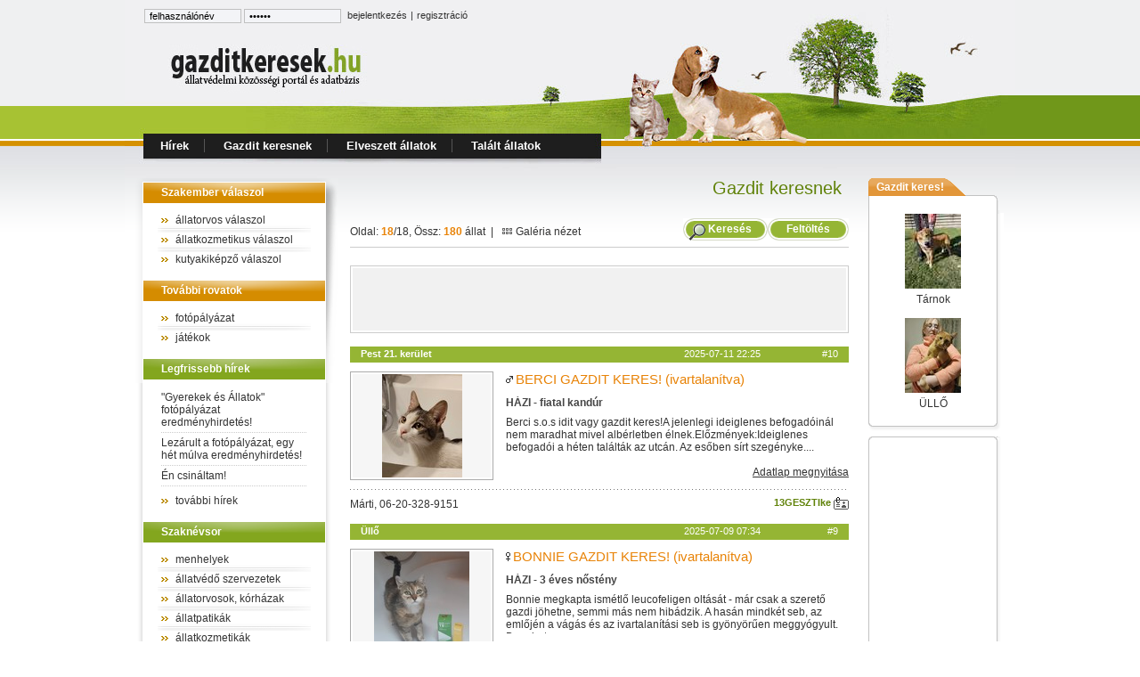

--- FILE ---
content_type: text/html; charset=UTF-8
request_url: http://gazditkeresek.hu/gazdit-keresnek/563
body_size: 6570
content:

<!DOCTYPE html PUBLIC "-//W3C//DTD XHTML 1.0 Transitional//EN" "http://www.w3.org/TR/xhtml1/DTD/xhtml1-transitional.dtd">
<html xmlns="http://www.w3.org/1999/xhtml">
<head>

<meta http-equiv="Content-Type" content="text/html; charset=utf-8" />
<title>Kutyák macskák örökbefogadása, ajándékba ingyen elvihető állatok | Gazditkeresek.hu</title>
<link href="/styles.css" rel="stylesheet" type="text/css" />
<link rel="shortcut icon" href="/images/favicon.ico" type="image/x-icon" />
<script type="text/javascript" src="/inc/flashobject.js"></script>

<link rel="canonical" href="/gazdit-keresnek/1" /><link rel="prev" href="/gazdit-keresnek/17" />

<meta name="robots" content="index" />
<meta name="description" content="Gazdit keresnek: HÁZI Budapest, házimacska Erdőkertes, pincsi Tinnye" />
<meta name="keywords" content="ajándékba ingyen, gazdit keres, HÁZI, házimacska, pincsi" />

<script src="https://ajax.googleapis.com/ajax/libs/jquery/1.7.1/jquery.min.js" type="text/javascript"></script>
<script type="text/javascript">
	<!--
	var childWindowHandles = new Array();
	function openNewWindow(url, name, params) {
		name = window.open(url, name, params);
		childWindowHandles[childWindowHandles.length] = name;
		name.focus();
	}
	function closeChildWindows() {
		for (var loop=0; loop<childWindowHandles.length; loop++) if (!childWindowHandles[loop].closed) childWindowHandles[loop].close();
	}
	//-->
</script>
<script type="text/javascript">

  var _gaq = _gaq || [];
  _gaq.push(['_setAccount', 'UA-23804172-1']);
  _gaq.push(['_trackPageview']);

  (function() {
    var ga = document.createElement('script'); ga.type = 'text/javascript'; ga.async = true;
    ga.src = ('https:' == document.location.protocol ? 'https://ssl' : 'http://www') + '.google-analytics.com/ga.js';
    var s = document.getElementsByTagName('script')[0]; s.parentNode.insertBefore(ga, s);
  })();

</script>

<script type="text/javascript" src="https://apis.google.com/js/plusone.js">
  {lang: 'hu'}
</script>

</head>

<body onunload="closeChildWindows();">
<div id="fb-root"></div>
<script>(function(d, s, id) {
  var js, fjs = d.getElementsByTagName(s)[0];
  if (d.getElementById(id)) return;
  js = d.createElement(s); js.id = id;
  js.src = "//connect.facebook.net/hu_HU/all.js#xfbml=1";
  fjs.parentNode.insertBefore(js, fjs);
}(document, 'script', 'facebook-jssdk'));</script>

<div id="top">
	<div id="login">
			<form style="display:inline; float:left;" method="post" name="login" action="/gazdit-keresnek/563">

		<input name="login_id"  type="text" class="lgn-text" maxlength="50" onblur="if (this.value=='') this.value='felhasználónév';" onclick="if (this.value=='felhasználónév') this.value=''; " value="felhasználónév" />
		<input name="login_pass" type="password" class="lgn-text" maxlength="50"  onblur="if (this.value=='') this.value='jelszó';" onclick="if (this.value=='jelszó') this.value=''; " value="jelszó" />
		<input type="hidden" name="submit_login" value="1" /> 
		<a class="normal halfunder" href="javascript:" onclick="document.login.submit();">bejelentkezés</a>|<a class="normal halfunder" href="/regisztracio">regisztráció</a>
		</form>
<div style="width:200px; float:left; padding-left:15px;">
<div class="fb-like" data-href="http://gazditkeresek.hu" data-send="true" data-layout="button_count" data-width="200" data-show-faces="false" data-font="arial"></div>
</div>	</div>
	<div id="logo">
	<a href="/" title="Elveszett, talált, gazdit kereső állatok, kutyák, macskák"><img src="/images/logo.jpg" border="0" alt="gazditkeresek.hu logo" /></a>
	</div>
	<div id="topmenu">
		<ul>
			<li><a href="/hirek">Hírek</a></li>
			<li><a href="/gazdit-keresnek/1">Gazdit keresnek</a></li>
			<li><a href="/elveszett-allatok/1">Elveszett állatok</a></li>
			<li style="border-right:none"><a href="/talalt-allatok/1">Talált állatok</a></li>
		</ul>
	</div>
</div>
<div id="container">
	<div id="leftbar">
				<div class="leftmenugroup lg-orange">Szakember válaszol</div>
		<div class="leftmenu-arrow">
			<ul>
				<li><a href="/allatorvos-valaszol">állatorvos válaszol</a></li>
				<li><a href="/allatkozmetikus-valaszol">állatkozmetikus válaszol</a></li>
				<li style="background-image:none;"><a href="/kutyakikepzo-valaszol">kutyakiképző válaszol</a></li>
			</ul>
		</div>
		<div class="leftmenugroup lg-orange">További rovatok</div>
		<div class="leftmenu-arrow">
			<ul>
				
				<li>
					<a href="/fotopalyazat/gyerekek-es-allatok/7-1">fotópályázat</a>					<li style="background-image:none;"><a href="/flash-jatekok">játékok</a></li>
				</li>
			</ul>
		</div>
			<div class="leftmenugroup lg-green">Legfrissebb hírek</div>
	<div class="leftmenu" style="padding-bottom:6px;">
		<ul>
							<li><a href="/hirek/gyerekek-es-allatok-fotopalyazat-eredmenyhirdetes/467">"Gyerekek és Állatok" fotópályázat eredményhirdetés!</a></li>
							<li><a href="/hirek/lezarult-a-fotopalyazat-egy-het-mulva-eredmenyhirdetes/466">Lezárult a fotópályázat, egy hét múlva eredményhirdetés!</a></li>
							<li><a href="/hirek/en-csinaltam/465">Én csináltam!</a></li>
					</ul>
	</div>
	<div class="leftmenu-arrow" style="padding-top:0px;">
		<ul>
			<li style="background-image:none;"><a href="/hirek">további hírek</a></li>
		</ul>
	</div>		<div class="leftmenugroup lg-green">Szaknévsor</div>
		<div class="leftmenu-arrow">
			<ul>
				<li><a href="/szervezetek/menhelyek">menhelyek</a></li>
				<li><a href="/szervezetek/allatvedo_szervezetek">állatvédő szervezetek</a></li>
				<li><a href="/szervezetek/allatorvosok_allatkorhazak">állatorvosok, kórházak</a></li>
				<li><a href="/szervezetek/allatpatikak">állatpatikák</a></li>
				<li><a href="/szervezetek/allatkozmetikak">állatkozmetikák</a></li>
				<li><a href="/szervezetek/allateledel_boltok">állateledel boltok</a></li>
				<li><a href="/szervezetek/kutyaiskolak">kutyaiskolák</a></li>
				<li><a href="/szervezetek/allatpanziok">állatpanziók</a></li>
				<li style="background-image:none;"><a href="/szervezetek/allatkereskedesek">állatkereskedések</a></li>
			</ul>
		</div>
		<div class="leftmenu-arrow" style="text-align:center; padding-top:0;">
			<a title="Szent Bernát Pestimrei Kisállat-ambulancia" href="http://www.szentbernat.hu" target="_blank"><img src="/images/egyeb/szentbernat-banner.jpg" /></a><br /><br />
			<div style="text-align:center"><iframe src="http://www.facebook.com/plugins/likebox.php?id=138234896193044&amp;width=183&amp;connections=7&amp;stream=false&amp;header=true&amp;height=335" scrolling="no" frameborder="0" style="border:none; overflow:hidden; width:183px; height:335px;" allowTransparency="true"></iframe></div>
		</div>
	</div>
	<div id="content"><h1 class="lista">Gazdit keresnek</h1>
<div class="button">
	<div class="button-label">Oldal: <strong><span style="color:#e88307;">18</span></strong>/18, Össz: <strong><span style="color:#e88307;">180</span></strong> állat&nbsp; | &nbsp;		<a class="normal nounder" href="/gazdit-keresnek/galeria/1"><img src="/images/icon-galeria-nezet.gif" width="13" height="9" border="0" /> Galéria nézet</a><input type="hidden" name="nezet" value="x" />
	</div>
	<ul>
		<li><a href="/allat-adatai">&nbsp;Feltöltés&nbsp;</a></li> 
		<li style="background-image:url(/images/bg-button4.gif); padding-left:10px;"><a href="javascript:" onclick="openNewWindow('/detached/search.php?url=/gazdit-keresnek/1&id=','search','width=480,height=525,left='+(screen.availWidth/2-240)+',top='+(screen.availHeight/2-270)+'');">Keresés</a></li>
	</ul>
</div>

<div class="google-container" style="text-align:center;margin-bottom:15px;"><div class="google-color">
	<script type="text/javascript"><!--
google_ad_client = "pub-3254648753751585";
/* 468x60, létrehozva 2009.09.13. */
google_ad_slot = "2582972324";
google_ad_width = 468;
google_ad_height = 60;
//-->
</script>
<script type="text/javascript"
src="http://pagead2.googlesyndication.com/pagead/show_ads.js">
</script></div></div>


<script type="text/javascript" src="/highslide/highslide-with-gallery.js"></script>
<link rel="stylesheet" type="text/css" href="/highslide/highslide.css" />
<script type="text/javascript">
<!--
	hs.graphicsDir = '/highslide/graphics/';
    hs.outlineType = 'drop-shadow';
	hs.align = 'center';
	hs.transitions = ['expand', 'crossfade'];
	hs.fadeInOut = false;
	hs.dimmingOpacity = 0.25;
	
	if (hs.addSlideshow) hs.addSlideshow({
		slideshowGroup: 'group1',
		interval: 5000,
		repeat: false,
		useControls: true,
		fixedControls: false,
		overlayOptions: {
			opacity: .75,
			position: 'top right',
			hideOnMouseOut: true
		}
	});
	
//-->
</script>			
			<!--FEJLÉC-->
			
				<div class="item-top it-normal">
				<div class="item-title strong">
					Pest 21. kerület				</div>
				<div class="item-datum">2025-07-11 22:25</div>
				<div class="item-id">#10</div>
			</div>
			
			<!--KÉP-->
			
			<div class="item-kep">
				<div class="item-kep-display">
					<a href="/images/allatok/123672/nagy/0.jpg" class="highslide" onClick="return hs.expand(this)"><img src="/images/allatok/123672/0.jpg" alt="HÁZI - fiatal kandúr" title="HÁZI - fiatal kandúr" /></a><div class="highslide-caption"><a class="normal" href="/macska/hazi-ajandekba-ingyen-elviheto-budapest/123672" >Adatlap megnyitása!</a></div>				</div>
			</div>
			
			<!--ADATOK-->
			
	
			<div class="item-adatok">
				<div class="item-adat-anev">
				
					<img src="http://gazditkeresek.hu/images/icon-him3.gif" /> 					<h2>
					<a title="HÁZI - fiatal kandúr" href="/macska/hazi-ajandekba-ingyen-elviheto-budapest/123672">
					BERCI GAZDIT KERES! (ivartalanítva)					</a>
					</h2>
					
				</div>
				<div class="item-adat-desc">
				
					HÁZI - fiatal kandúr					
				</div>
				<div class="item-adat-txt">
					Berci s.o.s idit vagy gazdit keres!A jelenlegi ideiglenes befogadóinál nem maradhat mivel albérletben élnek.Előzmények:Ideiglenes befogadói a héten találták az utcán. Az esőben sírt szegényke....				</div>
				<div class="item-adat-link">
					<a href="/macska/hazi-ajandekba-ingyen-elviheto-budapest/123672" class="normal">Adatlap megnyitása</a></div>
			</div>
			
			<div class="footer-clear"></div>
			<div class="item-footer thin"></div>
	
			<!--ALSÓ SOR-->
			
			<div class="item-contact">
				Márti, 06-20-328-9151			</div>
			<div class="item-user">
				<a href="/felhasznalok/40443" class="user" title="Felhasználó adatai!">13GESZTIke <img src="/images/icon-felh-adatlap.gif" align="texttop" width="17" height="14" border="0" /></a>
			</div>
			<div class="footer-clear" style="height:14px;"></div>
						
			<!--FEJLÉC-->
			
				<div class="item-top it-normal">
				<div class="item-title strong">
					Üllő				</div>
				<div class="item-datum">2025-07-09 07:34</div>
				<div class="item-id">#9</div>
			</div>
			
			<!--KÉP-->
			
			<div class="item-kep">
				<div class="item-kep-display">
					<a href="/images/allatok/123671/nagy/0.jpg" class="highslide" onClick="return hs.expand(this)"><img src="/images/allatok/123671/0.jpg" alt="HÁZI - 3 éves nőstény" title="HÁZI - 3 éves nőstény" /></a><div class="highslide-caption"><a class="normal" href="/macska/hazi-ajandekba-ingyen-elviheto-ullo/123671" >Adatlap megnyitása!</a></div>				</div>
			</div>
			
			<!--ADATOK-->
			
	
			<div class="item-adatok">
				<div class="item-adat-anev">
				
					<img src="http://gazditkeresek.hu/images/icon-nosteny3.gif" /> 					<h2>
					<a title="HÁZI - 3 éves nőstény" href="/macska/hazi-ajandekba-ingyen-elviheto-ullo/123671">
					BONNIE GAZDIT KERES! (ivartalanítva)					</a>
					</h2>
					
				</div>
				<div class="item-adat-desc">
				
					HÁZI - 3 éves nőstény					
				</div>
				<div class="item-adat-txt">
					Bonnie megkapta ismétlő leucofeligen oltását - már csak a szerető gazdi jöhetne, semmi más nem hibádzik. A hasán mindkét seb, az emlőjén a vágás és az ivartalanítási seb is gyönyörűen meggyógyult. Bonnie-t...				</div>
				<div class="item-adat-link">
					<a href="/macska/hazi-ajandekba-ingyen-elviheto-ullo/123671" class="normal">Adatlap megnyitása</a></div>
			</div>
			
			<div class="footer-clear"></div>
			<div class="item-footer thin"></div>
	
			<!--ALSÓ SOR-->
			
			<div class="item-contact">
				Legendi Jutka, 06304476492			</div>
			<div class="item-user">
				<a href="/felhasznalok/40443" class="user" title="Felhasználó adatai!">13GESZTIke <img src="/images/icon-felh-adatlap.gif" align="texttop" width="17" height="14" border="0" /></a>
			</div>
			<div class="footer-clear" style="height:14px;"></div>
						
			<!--FEJLÉC-->
			
				<div class="item-top it-normal">
				<div class="item-title strong">
					ÜLLŐ				</div>
				<div class="item-datum">2025-07-09 07:31</div>
				<div class="item-id">#8</div>
			</div>
			
			<!--KÉP-->
			
			<div class="item-kep">
				<div class="item-kep-display">
					<a href="/images/allatok/123670/nagy/0.jpg" class="highslide" onClick="return hs.expand(this)"><img src="/images/allatok/123670/0.jpg" alt="HÁZI - 10 hónapos nőstény" title="HÁZI - 10 hónapos nőstény" /></a><div class="highslide-caption"><a class="normal" href="/macska/hazi-ajandekba-ingyen-elviheto-ullo/123670" >Adatlap megnyitása!</a></div>				</div>
			</div>
			
			<!--ADATOK-->
			
	
			<div class="item-adatok">
				<div class="item-adat-anev">
				
					<img src="http://gazditkeresek.hu/images/icon-nosteny3.gif" /> 					<h2>
					<a title="HÁZI - 10 hónapos nőstény" href="/macska/hazi-ajandekba-ingyen-elviheto-ullo/123670">
					SHEILA GAZDIT KERES! (ivartalanítva)					</a>
					</h2>
					
				</div>
				<div class="item-adat-desc">
				
					HÁZI - 10 hónapos nőstény					
				</div>
				<div class="item-adat-txt">
					Sheila 10 hó körüli lány macska, a babáival szedtük őket össze. Babák gazdisok, Sheila ma megkapta első leucofeligen oltását. 30-án lesz ivartalanítva, utána vihető, még kell majd neki egy ismétlő oltás....				</div>
				<div class="item-adat-link">
					<a href="/macska/hazi-ajandekba-ingyen-elviheto-ullo/123670" class="normal">Adatlap megnyitása</a></div>
			</div>
			
			<div class="footer-clear"></div>
			<div class="item-footer thin"></div>
	
			<!--ALSÓ SOR-->
			
			<div class="item-contact">
				Legendi Jutka, 06304476492 			</div>
			<div class="item-user">
				<a href="/felhasznalok/40443" class="user" title="Felhasználó adatai!">13GESZTIke <img src="/images/icon-felh-adatlap.gif" align="texttop" width="17" height="14" border="0" /></a>
			</div>
			<div class="footer-clear" style="height:14px;"></div>
						
			<!--FEJLÉC-->
			
				<div class="item-top it-normal">
				<div class="item-title strong">
					ÜLLŐ				</div>
				<div class="item-datum">2025-07-09 07:29</div>
				<div class="item-id">#7</div>
			</div>
			
			<!--KÉP-->
			
			<div class="item-kep">
				<div class="item-kep-display">
					<a href="/images/allatok/123669/nagy/0.jpg" class="highslide" onClick="return hs.expand(this)"><img src="/images/allatok/123669/0.jpg" alt="HÁZI - fiatal nőstény" title="HÁZI - fiatal nőstény" /></a><div class="highslide-caption"><a class="normal" href="/macska/hazi-ajandekba-ingyen-elviheto-ullo/123669" >Adatlap megnyitása!</a></div>				</div>
			</div>
			
			<!--ADATOK-->
			
	
			<div class="item-adatok">
				<div class="item-adat-anev">
				
					<img src="http://gazditkeresek.hu/images/icon-nosteny3.gif" /> 					<h2>
					<a title="HÁZI - fiatal nőstény" href="/macska/hazi-ajandekba-ingyen-elviheto-ullo/123669">
					SISSY GAZDIT KERES! (ivartalanítva)					</a>
					</h2>
					
				</div>
				<div class="item-adat-desc">
				
					HÁZI - fiatal nőstény					
				</div>
				<div class="item-adat-txt">
					Sissy ma megkapta az első nagykombiját és le lett csepegtetve nexguard comboval. Fiatal ivartalanított, felv-fiv negatív nőstény macsek. Most hogy kezd kibontakozni elég domináns, inkább egykének alkalmas....				</div>
				<div class="item-adat-link">
					<a href="/macska/hazi-ajandekba-ingyen-elviheto-ullo/123669" class="normal">Adatlap megnyitása</a></div>
			</div>
			
			<div class="footer-clear"></div>
			<div class="item-footer thin"></div>
	
			<!--ALSÓ SOR-->
			
			<div class="item-contact">
				Legendi Jutka, 06304476492			</div>
			<div class="item-user">
				<a href="/felhasznalok/40443" class="user" title="Felhasználó adatai!">13GESZTIke <img src="/images/icon-felh-adatlap.gif" align="texttop" width="17" height="14" border="0" /></a>
			</div>
			<div class="footer-clear" style="height:14px;"></div>
						
			<!--FEJLÉC-->
			
				<div class="item-top it-normal">
				<div class="item-title strong">
					Üllő				</div>
				<div class="item-datum">2025-07-09 07:11</div>
				<div class="item-id">#6</div>
			</div>
			
			<!--KÉP-->
			
			<div class="item-kep">
				<div class="item-kep-display">
					<a href="/images/allatok/123667/nagy/0.jpg" class="highslide" onClick="return hs.expand(this)"><img src="/images/allatok/123667/0.jpg" alt="Házi - 2 hónapos kandúr" title="Házi - 2 hónapos kandúr" /></a><div class="highslide-caption"><a class="normal" href="/kismacska/hazi-ajandekba-ingyen-elviheto-ullo/123667" >Adatlap megnyitása!</a></div>				</div>
			</div>
			
			<!--ADATOK-->
			
	
			<div class="item-adatok">
				<div class="item-adat-anev">
				
					<img src="http://gazditkeresek.hu/images/icon-him3.gif" /> 					<h2>
					<a title="Házi - 2 hónapos kandúr" href="/kismacska/hazi-ajandekba-ingyen-elviheto-ullo/123667">
					Kormikáék gazdit keresnek!					</a>
					</h2>
					
				</div>
				<div class="item-adat-desc">
				
					Házi - 2 hónapos kandúr					
				</div>
				<div class="item-adat-txt">
					A fekete kisfiú emberimádó, a fekete-fehér kislány is barátságos, de ő vérbeli kalandor, nagyon játékos. Mindketten szobatiszták, dorombolósak.Parazitamentesítve vannak teljeskörűen. Ivartalanítási kötelezettséggel...				</div>
				<div class="item-adat-link">
					<a href="/kismacska/hazi-ajandekba-ingyen-elviheto-ullo/123667" class="normal">Adatlap megnyitása</a></div>
			</div>
			
			<div class="footer-clear"></div>
			<div class="item-footer thin"></div>
	
			<!--ALSÓ SOR-->
			
			<div class="item-contact">
				Legendi Jutka, 06304476492			</div>
			<div class="item-user">
				<a href="/felhasznalok/40443" class="user" title="Felhasználó adatai!">13GESZTIke <img src="/images/icon-felh-adatlap.gif" align="texttop" width="17" height="14" border="0" /></a>
			</div>
			<div class="footer-clear" style="height:14px;"></div>
						
			<!--FEJLÉC-->
			
				<div class="item-top it-normal">
				<div class="item-title strong">
					Üllő				</div>
				<div class="item-datum">2025-07-09 07:08</div>
				<div class="item-id">#5</div>
			</div>
			
			<!--KÉP-->
			
			<div class="item-kep">
				<div class="item-kep-display">
					<a href="/images/allatok/123666/nagy/0.jpg" class="highslide" onClick="return hs.expand(this)"><img src="/images/allatok/123666/0.jpg" alt="Házi - 2 hónapos nőstény" title="Házi - 2 hónapos nőstény" /></a><div class="highslide-caption"><a class="normal" href="/kismacska/hazi-ajandekba-ingyen-elviheto-ullo/123666" >Adatlap megnyitása!</a></div>				</div>
			</div>
			
			<!--ADATOK-->
			
	
			<div class="item-adatok">
				<div class="item-adat-anev">
				
					<img src="http://gazditkeresek.hu/images/icon-nosteny3.gif" /> 					<h2>
					<a title="Házi - 2 hónapos nőstény" href="/kismacska/hazi-ajandekba-ingyen-elviheto-ullo/123666">
					Üllői cicók gazdit keresnek!					</a>
					</h2>
					
				</div>
				<div class="item-adat-desc">
				
					Házi - 2 hónapos nőstény					
				</div>
				<div class="item-adat-txt">
					A fekete kisfiú emberimádó, a fekete-fehér kislány is barátságos, de ő vérbeli kalandor, nagyon játékos. Mindketten szobatiszták, dorombolósak.Parazitamentesítve vannak teljeskörűen. Ivartalanítási kötelezettséggel...				</div>
				<div class="item-adat-link">
					<a href="/kismacska/hazi-ajandekba-ingyen-elviheto-ullo/123666" class="normal">Adatlap megnyitása</a></div>
			</div>
			
			<div class="footer-clear"></div>
			<div class="item-footer thin"></div>
	
			<!--ALSÓ SOR-->
			
			<div class="item-contact">
				Legendi Jutka, 06304476492			</div>
			<div class="item-user">
				<a href="/felhasznalok/40443" class="user" title="Felhasználó adatai!">13GESZTIke <img src="/images/icon-felh-adatlap.gif" align="texttop" width="17" height="14" border="0" /></a>
			</div>
			<div class="footer-clear" style="height:14px;"></div>
						
			<!--FEJLÉC-->
			
				<div class="item-top it-normal">
				<div class="item-title strong">
					Monor				</div>
				<div class="item-datum">2025-07-04 21:56</div>
				<div class="item-id">#4</div>
			</div>
			
			<!--KÉP-->
			
			<div class="item-kep">
				<div class="item-kep-display">
					<a href="/images/allatok/123663/nagy/0.jpg" class="highslide" onClick="return hs.expand(this)"><img src="/images/allatok/123663/0.jpg" alt="Házi kölyök -  nőstény" title="Házi kölyök -  nőstény" /></a><div class="highslide-caption"><a class="normal" href="/kismacska/hazi-ajandekba-ingyen-elviheto-monor/123663" >Adatlap megnyitása!</a></div>				</div>
			</div>
			
			<!--ADATOK-->
			
	
			<div class="item-adatok">
				<div class="item-adat-anev">
				
					<img src="http://gazditkeresek.hu/images/icon-nosteny3.gif" /> 					<h2>
					<a title="Házi kölyök -  nőstény" href="/kismacska/hazi-ajandekba-ingyen-elviheto-monor/123663">
					Cirmi és tesója gazdit keres!					</a>
					</h2>
					
				</div>
				<div class="item-adat-desc">
				
					Házi kölyök -  nőstény					
				</div>
				<div class="item-adat-txt">
					A cicák kb. 10-14 hetesek. Monoron udvarba bedobott cicák gazdit keresnek sürgősen. Két kislány, játékosak, barátságosak. 

Érdeklődni Stiller József +36704075848				</div>
				<div class="item-adat-link">
					<a href="/kismacska/hazi-ajandekba-ingyen-elviheto-monor/123663" class="normal">Adatlap megnyitása</a></div>
			</div>
			
			<div class="footer-clear"></div>
			<div class="item-footer thin"></div>
	
			<!--ALSÓ SOR-->
			
			<div class="item-contact">
				Stiller József, +36704075848			</div>
			<div class="item-user">
				<a href="/felhasznalok/40443" class="user" title="Felhasználó adatai!">13GESZTIke <img src="/images/icon-felh-adatlap.gif" align="texttop" width="17" height="14" border="0" /></a>
			</div>
			<div class="footer-clear" style="height:14px;"></div>
						
			<!--FEJLÉC-->
			
				<div class="item-top it-normal">
				<div class="item-title strong">
					Monor				</div>
				<div class="item-datum">2025-07-04 21:49</div>
				<div class="item-id">#3</div>
			</div>
			
			<!--KÉP-->
			
			<div class="item-kep">
				<div class="item-kep-display">
					<a href="/images/allatok/123662/nagy/0.jpg" class="highslide" onClick="return hs.expand(this)"><img src="/images/allatok/123662/0.jpg" alt="HÁZI kölyök -  nőstény" title="HÁZI kölyök -  nőstény" /></a><div class="highslide-caption"><a class="normal" href="/kismacska/hazi-ajandekba-ingyen-elviheto-monor/123662" >Adatlap megnyitása!</a></div>				</div>
			</div>
			
			<!--ADATOK-->
			
	
			<div class="item-adatok">
				<div class="item-adat-anev">
				
					<img src="http://gazditkeresek.hu/images/icon-nosteny3.gif" /> 					<h2>
					<a title="HÁZI kölyök -  nőstény" href="/kismacska/hazi-ajandekba-ingyen-elviheto-monor/123662">
					MONORI CICÓK GAZDIT KERESNEK!					</a>
					</h2>
					
				</div>
				<div class="item-adat-desc">
				
					HÁZI kölyök -  nőstény					
				</div>
				<div class="item-adat-txt">
					A cicák kb. 10-14 hetesek. Monoron udvarba bedobott cicák gazdit keresnek sürgősen. Két kislány, játékosak, barátságosak. 

Érdeklődni Stiller József +36704075848				</div>
				<div class="item-adat-link">
					<a href="/kismacska/hazi-ajandekba-ingyen-elviheto-monor/123662" class="normal">Adatlap megnyitása</a></div>
			</div>
			
			<div class="footer-clear"></div>
			<div class="item-footer thin"></div>
	
			<!--ALSÓ SOR-->
			
			<div class="item-contact">
				Stiller József , +36704075848			</div>
			<div class="item-user">
				<a href="/felhasznalok/40443" class="user" title="Felhasználó adatai!">13GESZTIke <img src="/images/icon-felh-adatlap.gif" align="texttop" width="17" height="14" border="0" /></a>
			</div>
			<div class="footer-clear" style="height:14px;"></div>
						
			<!--FEJLÉC-->
			
				<div class="item-top it-normal">
				<div class="item-title strong">
					Erdőkertes				</div>
				<div class="item-datum">2025-07-01 20:17</div>
				<div class="item-id">#2</div>
			</div>
			
			<!--KÉP-->
			
			<div class="item-kep">
				<div class="item-kep-display">
					<div class="szalag2" style="background-image:url(/images/szalag2-gazdiratalalt.gif);"></div><a href="/images/allatok/123660/nagy/0.jpg" class="highslide" onClick="return hs.expand(this)"><img src="/images/allatok/123660/0.jpg" alt="Házimacska - 0 kandúr, 0 nőstény" title="Házimacska - 0 kandúr, 0 nőstény" /></a><div class="highslide-caption"><a class="normal" href="/kismacska/hazimacska-ajandekba-ingyen-elviheto-erdokertes/123660" >Adatlap megnyitása!</a></div>				</div>
			</div>
			
			<!--ADATOK-->
			
	
			<div class="item-adatok">
				<div class="item-adat-anev">
				
										<h2>
					<a title="Házimacska - 0 kandúr, 0 nőstény" href="/kismacska/hazimacska-ajandekba-ingyen-elviheto-erdokertes/123660">
					8 hónapos macska alom					</a>
					</h2>
					
				</div>
				<div class="item-adat-desc">
				
					Házimacska - 0 kandúr, 0 nőstény					
				</div>
				<div class="item-adat-txt">
					Egy erdőkertesi ház macskabarát udvarára váratlanul beköltözött egy anyamacska, hogy biztonságban a világra hozza fekete (egy kandúr, és egy nőstény) kölykeit. A mamát hamarosan ivartalanítják, a picik...				</div>
				<div class="item-adat-link">
					<a href="/kismacska/hazimacska-ajandekba-ingyen-elviheto-erdokertes/123660" class="normal">Adatlap megnyitása</a></div>
			</div>
			
			<div class="footer-clear"></div>
			<div class="item-footer thin"></div>
	
			<!--ALSÓ SOR-->
			
			<div class="item-contact">
				Váraljai Flóra, 06 20 941 1032			</div>
			<div class="item-user">
				<a href="/felhasznalok/40440" class="user" title="Felhasználó adatai!">floricsek <img src="/images/icon-felh-adatlap.gif" align="texttop" width="17" height="14" border="0" /></a>
			</div>
			<div class="footer-clear" style="height:14px;"></div>
						
			<!--FEJLÉC-->
			
				<div class="item-top it-normal">
				<div class="item-title strong">
					Tinnye				</div>
				<div class="item-datum">2025-07-01 17:58</div>
				<div class="item-id">#1</div>
			</div>
			
			<!--KÉP-->
			
			<div class="item-kep">
				<div class="item-kep-display">
					<a href="/images/allatok/123659/nagy/0.jpg" class="highslide" onClick="return hs.expand(this)"><img src="/images/allatok/123659/0.jpg" alt="Pincsi - 4 éves szuka" title="Pincsi - 4 éves szuka" /></a><div class="highslide-caption"><a class="normal" href="/kutya/pincsi-ajandekba-ingyen-elviheto-tinnye/123659" >Adatlap megnyitása!</a></div>				</div>
			</div>
			
			<!--ADATOK-->
			
	
			<div class="item-adatok">
				<div class="item-adat-anev">
				
					<img src="http://gazditkeresek.hu/images/icon-nosteny3.gif" /> 					<h2>
					<a title="Pincsi - 4 éves szuka" href="/kutya/pincsi-ajandekba-ingyen-elviheto-tinnye/123659">
					MAZSOLA (ivartalanítva)					</a>
					</h2>
					
				</div>
				<div class="item-adat-desc">
				
					Pincsi - 4 éves szuka					
				</div>
				<div class="item-adat-txt">
					MAZSOLA GAZDIT KERES! 				</div>
				<div class="item-adat-link">
					<a href="/kutya/pincsi-ajandekba-ingyen-elviheto-tinnye/123659" class="normal">Adatlap megnyitása</a></div>
			</div>
			
			<div class="footer-clear"></div>
			<div class="item-footer thin"></div>
	
			<!--ALSÓ SOR-->
			
			<div class="item-contact">
				1, 06309442919			</div>
			<div class="item-user">
				<a href="/felhasznalok/17645" class="user" title="Felhasználó adatai!">pkb <img src="/images/icon-felh-adatlap.gif" align="texttop" width="17" height="14" border="0" /></a>
			</div>
			<div class="footer-clear" style="height:14px;"></div>
			<div style="height:24px"></div>
<div style="clear:both;">
<table border="0" cellpadding="0" cellspacing="0" align="center">
		<tr>
				<td valign="top" width="78px" align="left">
					<div class="pagertext">
					<a href="/gazdit-keresnek/17">Előző</a> 					</div>
				</td>
				<td>
					<div id="pagernums">
					<a href="/gazdit-keresnek/1">1</a>&nbsp; <a href="/gazdit-keresnek/2">2</a>&nbsp; <a href="/gazdit-keresnek/3">3</a>&nbsp; <a href="/gazdit-keresnek/4">4</a>&nbsp; <a href="/gazdit-keresnek/5">5</a>&nbsp; <a href="/gazdit-keresnek/6">6</a>&nbsp; <a href="/gazdit-keresnek/7">7</a>&nbsp; <a href="/gazdit-keresnek/8">8</a>&nbsp; <a href="/gazdit-keresnek/9">9</a>&nbsp; <a href="/gazdit-keresnek/10">10</a>&nbsp; <a href="/gazdit-keresnek/11">11</a>&nbsp; <a href="/gazdit-keresnek/12">12</a>&nbsp; <a href="/gazdit-keresnek/13">13</a>&nbsp; <a href="/gazdit-keresnek/14">14</a>&nbsp; <a href="/gazdit-keresnek/15">15</a>&nbsp; <a href="/gazdit-keresnek/16">16</a>&nbsp; <a href="/gazdit-keresnek/17">17</a>&nbsp; 18&nbsp; 					</div>
				</td>
				<td  valign="top" width="94px" align="right">
					<div class="pagertext">
										</div>
				</td>
		</tr>
</table>
</div></div>
	<div id="rightbar">
		<div class="right-title">Gazdit keres!</div>
<div class="right-content">
		<a href="/kiskutya/ajandekba-ingyen-elviheto-tarnok/123826"><img src="/images/allatok/123826/0_rand.jpg" style="margin-bottom:5px; border:0" alt="kutya gazdit keres"  title="Gazdit keres - Tárnok" /></a>
		<br />
		Tárnok		<br /><br />
		<a href="/macska/hazi-ajandekba-ingyen-elviheto-ullo/123827"><img src="/images/allatok/123827/0_rand.jpg" style="margin-bottom:5px; border:0" alt="macska gazdit keres"  title="Gazdit keres - ÜLLŐ" /></a>
		<br />
		ÜLLŐ		<br /><br />
</div>
<div class="right-footer"></div>		<div class="right-top"></div>
		<div class="right-content"  style="padding-bottom:8px;">
			<script type="text/javascript"><!--
google_ad_client = "pub-3254648753751585";
/* 120x600, létrehozva 2009.09.14. */
google_ad_slot = "3514795108";
google_ad_width = 120;
google_ad_height = 600;
//-->
</script>
<script type="text/javascript"
src="http://pagead2.googlesyndication.com/pagead/show_ads.js">
</script>		</div>
		<div class="right-footer"></div>
		<div class="right-top"></div>
		<div class="right-content"  style="padding-bottom:8px;">
			<a href="http://www.illatosut.hu" target="_blank"><img src="/images/egyeb/illatos_120x240.gif" width="120" height="240" border="0" /></a>
		</div>
		<div class="right-footer"></div>
		<div style="background-image:url(/images/bg-ajanlo-top.png);background-repeat:no-repeat;"><div class="right-title">Gazdit keres!</div>
<div class="right-content">
		<a href="/macska/hazi-ajandekba-ingyen-elviheto-ullo/123820"><img src="/images/allatok/123820/0_rand.jpg" style="margin-bottom:5px; border:0" alt="macska gazdit keres"  title="Gazdit keres - ÜLLŐ" /></a>
		<br />
		ÜLLŐ		<br /><br />
		<a href="/macska/hazimacska-ajandekba-ingyen-elviheto-halasztelek/123823"><img src="/images/allatok/123823/0_rand.jpg" style="margin-bottom:5px; border:0" alt="macska gazdit keres"  title="Gazdit keres - Halásztelek" /></a>
		<br />
		Halásztelek		<br /><br />
</div>
<div class="right-footer"></div></div>
					
			<div class="right-top"></div>
			<div class="right-content"  style="padding-bottom:8px;">
				<script type="text/javascript"><!--
google_ad_client = "pub-3254648753751585";
/* 120x600, létrehozva 2009.09.14. */
google_ad_slot = "3514795108";
google_ad_width = 120;
google_ad_height = 600;
//-->
</script>
<script type="text/javascript"
src="http://pagead2.googlesyndication.com/pagead/show_ads.js">
</script>			</div>
			<div class="right-footer"></div>
		
				<div class="right-top"></div>
	</div>
	<div class="footer-clear"></div>
</div>
	
<div id="footer">gazditkeresek.hu - 2005 óta az állatok szolgálatában &nbsp;|&nbsp; Kapcsolat: info@gazditkeresek.hu &nbsp;|&nbsp; Fejlesztette: <a href="http://www.sitemagic.hu" target="_blank">Sitemagic</a> &nbsp;|&nbsp; <strong><a title="Dr. Zöldi Tamás állatorvos" href="http://www.szentbernat.hu/allatorvos" target="_blank">Szakértő partnerünk: Dr. Zöldi Tamás állatorvos</a></strong></div>

</body>
</html>


--- FILE ---
content_type: text/html; charset=utf-8
request_url: https://www.google.com/recaptcha/api2/aframe
body_size: 248
content:
<!DOCTYPE HTML><html><head><meta http-equiv="content-type" content="text/html; charset=UTF-8"></head><body><script nonce="M5DE-CLJJ8_po5k1-teq4A">/** Anti-fraud and anti-abuse applications only. See google.com/recaptcha */ try{var clients={'sodar':'https://pagead2.googlesyndication.com/pagead/sodar?'};window.addEventListener("message",function(a){try{if(a.source===window.parent){var b=JSON.parse(a.data);var c=clients[b['id']];if(c){var d=document.createElement('img');d.src=c+b['params']+'&rc='+(localStorage.getItem("rc::a")?sessionStorage.getItem("rc::b"):"");window.document.body.appendChild(d);sessionStorage.setItem("rc::e",parseInt(sessionStorage.getItem("rc::e")||0)+1);localStorage.setItem("rc::h",'1769441538171');}}}catch(b){}});window.parent.postMessage("_grecaptcha_ready", "*");}catch(b){}</script></body></html>

--- FILE ---
content_type: text/css
request_url: http://gazditkeresek.hu/styles.css
body_size: 3988
content:
@charset "utf-8";
/* CSS Document */

.aw-gecko .aw-grid-focus {
    position: relative;
} 
 
/* BASE */
body {background: url(images/bg.png) no-repeat;	margin:0; padding:0; font: normal 12px Arial; color:#333;}

/*nyitólap*/
h1.img{padding:0; margin:0;}

/*adatlap*/
h1{font-size:17px; font-weight:normal; padding:0; margin:0; color:#000; width:450px;}
h2.adatlap{font-size:15px; font-weight:bold; margin-bottom:10px; display:block;}

/*listanézet és adatlap fejléce*/
h1.lista, h3{color:#608209; font-size:20px; text-align:right; margin:0 8px 20px 0; padding:0; font-weight:normal;  width:auto;}
h2.lista{font-size:13px; font-weight:bold; padding:0 0 16px 0; margin:0 0 -8px 0; display:block;}

/*content h1*/
h1.content{font-size:19px; font-weight:normal; padding:0 0 16px 0; margin:0; width:auto;}
h1.content.bordered{padding:0 0 6px 0; margin-bottom:16px; border-bottom: 1px solid #ccc;}

/*h2 csak üres linkek*/
h2{padding:0; margin:0; color:#333; font-size:12px; display:inline; font-weight:normal;}

p{ margin-top:0; margin-bottom:1em;}
form{padding:0; margin:0;}

a {color:#608209;}
a:hover {color:#D50000;}

.line-spacer {height:20px;}

.user{font-weight:bold;text-decoration:none;}
.normal{color:#333;}
.light{color:#666;}
.red{color:#D50000;}
.nounder{text-decoration:none;}
.halfunder{text-decoration:none;}
.halfunder:hover {text-decoration:underline;}
.strong{ font-weight:bold;}


#top {
	width:980px;
	height:190px;
	background:url(images/top.jpg);
	padding:10px 0 0 20px;
	margin:auto;
	position:relative;
}
#top-ad {
	width:468px;
	height:60px;
	position:absolute;
	left:513px;
	top:35px;
}
#login {
	font-size:11px;
	margin-left:2px;
}
#login a{
	margin:0px 4px 0px 4px;
}
#login .lgn-text{
	font-size:11px;
	background-color:#f3f4f7;
	border:1px solid #C0C0C0;
	padding-left:5px;
	width:100px;
	vertical-align:middle;
}
#logo {
	position:absolute;
	top:50px;
	left:50px;
	width:220px;
	height:50px;
}
#topmenu {
	position:absolute;
	top:156px;
	padding-left:3px;
	font-size:13px;
}
#topmenu ul {list-style-type: none; margin:0; padding:0;}
#topmenu ul li {display:inline; padding:0 17px 0 17px; border-right:1px solid #555;}
#topmenu ul a {color: #fff; font-weight:bold; text-decoration:none;}
#topmenu ul a:hover {color: #FF9;}

#container {
	width:1000px;
	margin:auto;
	background:url(images/bg-container.gif) repeat-y;
}
#leftbar {
	float:left;
	width:204px;
	background-image:url(images/bg-leftbar.png);
	background-position:top;
	background-repeat:no-repeat;
	padding:5px 15px 20px 21px;
}

.leftmenugroup { font-weight:bold; color:white; padding-left:20px; line-height:23px;height:24px;}
.leftmenugroup.lg-orange {background: url(images/bg-menu-group-orange.png) no-repeat;}
.leftmenugroup.lg-green {background: url(images/bg-menu-group-green.png) no-repeat;}
.leftmenugroup.lg-red {background: url(images/bg-menu-group-red.png) no-repeat;}


.leftmenu{
	padding: 10px 20px 10px 20px;
}
.leftmenu ul {list-style-type: none; margin:0; padding:0;}
.leftmenu ul li {display:block; padding:2px 0px 7px 0px; background: url(images/bg-left-menu-dottes.gif) no-repeat bottom;}
.leftmenu ul a {color:#333; text-decoration:none;}
.leftmenu ul a:hover {color:#D50000;}

.leftmenu-arrow{
	padding-top:10px;
	padding-bottom:10px;
}
.leftmenu-arrow ul {list-style-type: none; margin:0; padding:0;}
.leftmenu-arrow ul li {display:block; padding:1px 4px 7px 20px; background: url(images/bg-left-menu-spacer.gif) no-repeat bottom;}
.leftmenu-arrow ul a {color:#333; text-decoration:none; padding-left:16px; background: url(images/left-menu-arrow.png) no-repeat 0px 5px;}
.leftmenu-arrow ul a:hover {color:#D50000;}

.leftmenu-ad{
	padding:12px 0px 20px 25px;
	background:url(inc/ads/bg-leftmenu-ads.gif);
	background-position:top left;
	background-repeat:no-repeat;
}

#content {
	float:left;
	width:560px;
	padding: 0 22px 30px 13px;
	overflow:hidden;
	position:relative;
}
.list-arrows ul {list-style-type:none; margin:0; padding:0 0 0 15px;}
.list-arrows ul li {display:block; padding:1px 0 2px 12px; background: url(images/list-arrow.gif) no-repeat 0px 5px;}
.list-arrows ul a {color:#333;}
.list-arrows ul a:hover {color:#D50000;}
.list-arrows .megye{font-size:16px;  padding:0 0 16px 0; margin:0;}

#rightbar {
	float:left;
	width:165px;
	background:url(images/bg-rightbar-top.png) no-repeat;
}
.right-title {
	width:143px;
	height:37px;
	background-image:url(images/bg-right-title.gif);
	font-weight:bold;
	color:#FFFFFF;
	padding-left:9px;
	padding-top:3px;
}
.right-top {
	width:152px;
	height:12px;
	background-image:url(images/bg-right-top.gif);
	overflow:hidden;
}
.right-content {
	width:127px;
	font-size:12px;
	padding:0 14px 0 9px;
	text-align:center;
	background-image:url(images/bg-right-content.gif);
}
.right-footer {
	width:152px;
	height:16px;
	background-image:url(images/bg-right-footer.gif);
}

.footer-clear {
	height:0px;
	overflow:hidden;
	clear:both;
}
#footer {
	width:100%;
	height:24px;
	color:#dfe0e4;
	line-height:24px;
	font-size:12px;
	text-align:center;
	background-color:#343434;
}
#footer a{
	color:#dfe0e4; font-weight:normal !important;
	text-decoration:none;
}
#footer a:hover{
	text-decoration:underline;
}


/* PANEL DESIGN */

.panel-top{
	height:12px;
	background-image:url(images/bg-panel-top.png);
	padding:0 25px 0 25px;
}
.panel-title{
	font-size:13px;
	font-weight:bold;
	color: #608209;
	height:26px;
	background-image:url(images/bg-panel-title.gif);
	padding:9px 25px 0 25px;
}
.panel-title.pt-mid{
	background-image:url(images/bg-panel-middle.png);
}
.panel-content{
	background-image:url(images/bg-panel-content.png);
	padding:15px 25px 5px 25px;
}
.panel-icon{
	background-image:url(images/icon-alert.gif);
	background-position:left top;
	background-repeat:no-repeat;
	height:45px;
	display:table;
	padding-left:75px;
 }
.panel-footer{
	height:35px;
	background-image:url(images/bg-panel-footer.png);
	background-position:bottom;
	margin-bottom:10px;
}
.panel-form{
	background-image:url(images/bg-panel-content.png);
	padding:15px 20px 15px 20px;
	line-height:28px;
}
.panel-form label {display:inline-block; text-align:right; width:120px; vertical-align:middle; margin-right:8px;}
.panel-form .text {width:250px; margin-right:5px; vertical-align:middle; font-family:Arial; font-size:12px; color:#333}
.panel-form .text-int {width:20px; margin-right:5px; font-family:Arial; font-size:12px; color:#333}
.panel-form .text-sort {width:199px; margin-right:5px; vertical-align:middle; font-family:Arial; font-size:12px; color:#333}
.panel-form .other {margin-right:5px; vertical-align:middle; font-family:Arial; font-size:12px; color:#333;}
.panel-form textarea {width:250px; font-family:Arial; font-size:12px; color:#333;}
.panel-form .submitform {margin-left:127px; margin-right:8px; margin-top:15px; font-family:Arial; font-size:12px; color:#333;}

.panel-form forms {margin:0; padding: 0px;}

.panel-bal {
	width:250px;
	padding:10px 20px 0 20px;
	float:left;
}
.panel-jobb {
	width:199px;
	padding:10px 0 0 20px;
	float:left;
	border-left:1px solid #c4c4c4;
}


/* BUTTONS */

.button {
	height:34px;
	line-height:34px;
	border-bottom:1px solid #CCCCCC;
	margin-bottom:20px;
}
.button ul {list-style-type:none; margin:0; padding:0;}
.button ul li {float:right; margin-top:2px; display:block; line-height:25px; background: url(images/bg-button1.gif) no-repeat;}
.button ul a {display:block;  padding-left:18px; padding-right:18px; color:#fff; font-weight:bold; text-decoration:none; background: url(images/bg-button1-right.gif) no-repeat top right;}
.button ul a:hover {color:#FF9; }

.button.bt-orange ul li{ background: url(images/bg-button2.gif) no-repeat }
.button.bt-orange ul a{ background: url(images/bg-button2-right.gif) no-repeat top right;}

.button.bt-red ul li{ background: url(images/bg-button3.gif) no-repeat;}
.button.bt-red ul a{ background: url(images/bg-button3-right.gif) no-repeat top right;}

.button-label {
	height:28px;
	position:absolute;
}
/* TÉTELEK */

.item-top {
	height:16px; padding:2px 12px 0px 12px; font-size:11px; margin-bottom:10px;
}
.item-top.it-light {
	background-color:#e6e6e6; color:#666666;
}
.item-top.it-normal {
	background-color:#95b534; color:#FFF;
}
.item-title {
	float:left;
	width:363px;
}
.item-datum {
	float:left;
	width:123px;
}
.item-id {
	float:left;
	width:50px;
	text-align:right;
}
.item-kep {
	width:155px;
	height:116px;
	padding:2px;
	border:1px solid #ababab;
	float:left;
}
.item-kep-display {
	width:155px;
	height:116px;
	text-align:center;
	background-color:#f6f6f6;
	position:relative;
}
.item-user-kep {
	width:68px;
	padding-right:14px;
	float:left;
	text-align:center;
}
.item-hozzaszolas {
	width:449px;
	padding:0px 14px 0px 14px;
	border-left:1px solid #c4c4c4;
	float:left;
	overflow:hidden;
	min-height:68px;
}
.item-adatok {
	width:385px;
	padding-left:14px;
	float:left;
	overflow:hidden;
}
.item-adat-anev a{
	font-size:15px;
	color:#e88307;
}
.item-adat-anev a{
	text-decoration:none;
	color:#e88307;
}
.item-adat-anev a:hover{
	text-decoration:underline;
}
.item-adat-desc{
	height:15px;
	margin-top:11px;
	overflow:hidden;
	font-size:12px;
	font-weight:bold;
	color:#454545;
}
.item-adat-txt{
	height:45px;
	margin-top:7px;
	overflow:hidden;
}
.item-adat-link{
	margin-top:11px;
	float:right
}
.item-contact{
	width:420px;
	float:left;
	line-height:16px;
}
.item-user{
	width:140px;
	font-size:11px;
	float:left;
	text-align:right;
}
.item-footer {
	height:1px;
	overflow:hidden;
	background: url(images/bg-dotted.gif) repeat-x ;
	margin:15px 0px 13px 0px;
}
.item-footer2 {
	height:1px;
	overflow:hidden;
	background-color:#CCCCCC;
	margin:15px 0px 13px 0px;
}
.item-footer.thin {	
	margin:10px 0px 8px 0px;
}
.bubbletitle{
	background-image:url(images/bg-bubbletitle.png);
	line-height:23px;
	font-weight:bold;
	color:#fff;
	padding-left:18px;
	margin:15px 7px 17px 7px; 
}


/* PAGER MODUL */

.pagertext{font-size:13px; font-weight:bold;}
#pagernums{font-weight:bold; font-size:12px; color:#D50000;}
#pagernums a{font-weight:normal; color:#333333;}
#pagernums a:hover{font-weight:bold; color:#D50000;}


/* HÍREK MODUL */

.hirek-container{
	margin-top:5px;
	margin-bottom:10px;
	float:left;
	width:270px;
	background-image:url(images/bg-box1-right.gif);
	background-position:right top;
	background-repeat:no-repeat;
}
.hirek-title {
	width:255px;
	height: 34px;
	margin-bottom:6px;
	overflow:hidden;
	font-weight:bold; 
}
.hirek-title a{
	font-size:13px;
	font-weight:bold;
}
.hirek-body {
	float:left;
	width:140px;
	height: 112px;
	font-size:11px;
	overflow: hidden;
	
}
.hirek-kep {
	float:left; 
	margin: 4px 0 0 3px;
	border:1px solid #888;
	padding:2px;
}
.hirek-sign {
	width:255px;
	height: 17px;
	font-size:11px;
	padding: 10px 0 10px 0;
	clear:both;
}
.hirek-footer{
	height:5px;
	overflow:hidden;
	background-image:url(images/bg-box1-footer.png);
	background-position:top right;
	background-repeat:no-repeat;
}

.nyitolap-kerdes {
	width:255px;
	height:76px;
	font-size:12px;
	font-style:italic;
	overflow: hidden;
}
.nyitolap-valasz {
	width:255px;
	height: 105px;
	font-size:12px;
	overflow: hidden;
	margin-bottom:20px;
}

.hirek-title-long {
	padding-top:3px;
	margin-bottom:10px;
	height:15px;
	overflow:hidden;
	font-weight:bold;
	text-decoration:underline;
}
.hirek-body-long {
	height:58px;
	font-size:11px;
	overflow: hidden;
	margin-bottom:10px;
}
.hirek-sign-long {
	font-size:11px;
}


.headline {
	line-height:26px;
	border-bottom:1px solid #CCCCCC;
	color: #666666;
	margin-bottom:20px;
}
.headline a{
	color: #666666;
	text-decoration:none;
}
.headline a:hover{
	color: #D50000;
}
.inline-right{
	position:absolute;
	width:200px;
	text-align:right;
	left:373px;
	
}

/* MINILISTA MODUL */

.minilista-container {
	width:140px;
	height:112px;
	float:left;
	margin-bottom:12px;
	padding-top:6px;
	background-image:url(images/bg-minilista.png);
	background-repeat: no-repeat;
	overflow:hidden;
	text-align:center;
	white-space:nowrap;
}

.minilista-txt {
	width:120px;
	font-size:11px;
	margin:auto;
	overflow:hidden;
	text-align:center;
	white-space:nowrap;
}

.minilista-kep {
	height:84px;
	padding-bottom:13px;
	position:relative;
}
.minilista-del {
	height:21px;
	width:21px;
	left:106px;
	position:absolute;
	overflow:hidden;
}

.szalag1 {
	height:66px;
	width:66px;
	top:0px;
	left:14px;
	position:absolute;
}
.szalag2 {
	height:73px;
	width:73px;
	top:-0px;
	left:-0px;
	position:absolute;
}

/* GALÉRIA MODUL */

.galeria-container {
	width:91px;
	height:78px;
	float:left;
	margin-top:12px;
	padding:5px 13px 0 7px;
	background-image:url(images/bg-galeria.png);
	background-repeat:no-repeat;
	overflow:hidden;
	text-align:center;
}

.galeria-container-btn{
	width:99px;
	height:25px;
	background-image:url(images/bg-galeria-btn.png);
	padding-top:4px;
	padding-left:12px;

}

/* ADATLAP MODUL */

.adatlap-kep {
	width:155px;
	height:129px;
	float:left;
	padding:13px 15px 0 15px;
	background-image:url(images/bg-adatlap.png);
	background-repeat:no-repeat;
	overflow:hidden;
	text-align:center;
}
.adatlap-bal{
	width:80px;
	float:left;

}
.adatlap-jobb{
	float:left;
	width:480px;
}


/* FÓRUM MODUL (témák) */

.forum-tema{
	width:390px;
	padding-left:30px;
	padding-right:30px;
	float:left;
	background: url(images/icon-forum.gif) no-repeat 8px 3px;
}
.forum-user{
	width:110px;
	font-size:11px;
	float:left;
}

/* FOTÓPÁLYÁZAT */

.fotok-cim {
	font-size:11px;
	color:#666666;
	padding:0px 5px 0px 5px;
	white-space:normal;
	height:61px;
}
.fotok-cim a{
	color:#333333;
	font-weight:normal;
	font-size:11px;
}
.fotok-cim a:hover{
	color:#D50000;
	text-decoration:underline;
}
.fotok-select{
	font-size:11px;
	color:#666666;
}
.foto-adatok{
	line-height:20px;
}
.ertekeles1{
	width:185px;
	height:20px;
	background-image:url(images/ertekeles1.gif);
	overflow:hidden;
}
.ertekeles2{
	height:20px;
	background-image:url(images/ertekeles2.gif);
}
.ertekeles3{
	margin-left:15px;
	float:left;
	background-image:url(images/ertekeles3.gif);
}


/* FELHASZNALOK */

.felhasznalo-bal{
	float:left;
	width:150px;
}
.felhasznalo-jobb{
	float:left;
	width:297px;
}

/* CHIP SZÁM LISTA */

.chip-szam{
	float:left;
	width:154px;
	padding-left:12px;
	font-weight:bold;
}
.chip-kutya{
	float:left;
	width:80px;
	padding-left:36px;
	background: url(images/icon-chip.gif) no-repeat 10px 1px;
}
.chip-jellemzok{
	float:left;
	width:252px;
	padding-left:24px;
}
.headline2{
	font:bold 16px Arial;
	color:#333;
	border:1px solid #CCCCCC;
	width:100%;
}

/* ADMIN */

.default-font {
 	font-family:Arial; font-size:12px; color:#333; vertical-align:middle;
}
.admin-file {
 	font-family:Arial; font-size:12px; color:#333;
	border:#FFFFFF;
}

.admin-hir-buttons{
	float:left;
	padding:5px 0 0 20px;
	width:375px;
}
.admin-hir-talloz{

	padding:5px 0 5px 15px;
	margin:15px 0 15px 0;
	background-color: #f0f0ee;
	border-top: 1px solid #cdcdcd;
	border-bottom: 1px solid #cdcdcd;

}
.admin-allat-sorszam{
	width:30px;
	float:left;
	padding-right:10px;
	text-align:right;
	line-height:30px;
}
.admin-allat-neve{
	width:205px;
	float:left;
	padding-right:20px;
	padding:8px 0 6px 0;
}
.admin-allat-adatbazis{
	width:150px;
	float:left;
	color:#666666;
	line-height:30px;
}
.admin-allat-gombok{
	width:145px;
	float:left;
	line-height:30px;
}

.google-container{ padding:2px; border: 1px solid #cccccc;}
.google-color{text-align:center;background-color:#f1f1f1;padding:5px;}


/* ARCJATEK */

.arcjatek-container{
	width:185px; height:178px;
	background-image:url(images/bg-arcjatek.png);
	float:left;
	margin-bottom:10px;
}
.arcjatek-nev{
	text-align:center;
	font-weight:bold;
	height:28px;
	line-height:28px;
}
.arcjatek-kep{
	width:155px; height:116px;
	padding:0 15px 2px 15px;
	text-align:center;
}
.arcjatek-radio{
	text-align:center;
	padding-bottom:8px;
	font-size:10px;
}
.jatek-eredmenyek{
	line-height:22px;
	padding:0 0 0 10px;
}

.jatek-sorszam{
	float:left;
	width:30px;
}
.jatek-user{
	float:left;
	width:150px;
}
.jatek-talalatok{
	float:left;
	width:90px;
}
.jatek-szazalek{
	float:left;
	width:75px;
	font-weight:bold;
	color:#990000;
}
.arcjatek-megfejtes{
	padding:10px;
	background-color:#f1f1f1;
	border:1px solid #990000;
	color:#990000;
}

/*FLASH JÁTÉKOK*/

.jatekok-title{
	padding:0 8px 5px 8px;
	height:15px;
	overflow:hidden;
	text-align:center;
	
}
.jatekok-kep{
	width:155px; height:155px;
	padding:11px 15px 13px 15px;
	background-image:url(images/bg-arcjatek.png);
}

.h1right{float:right; max-width:80px; display:inline-block; padding-left:20px;}